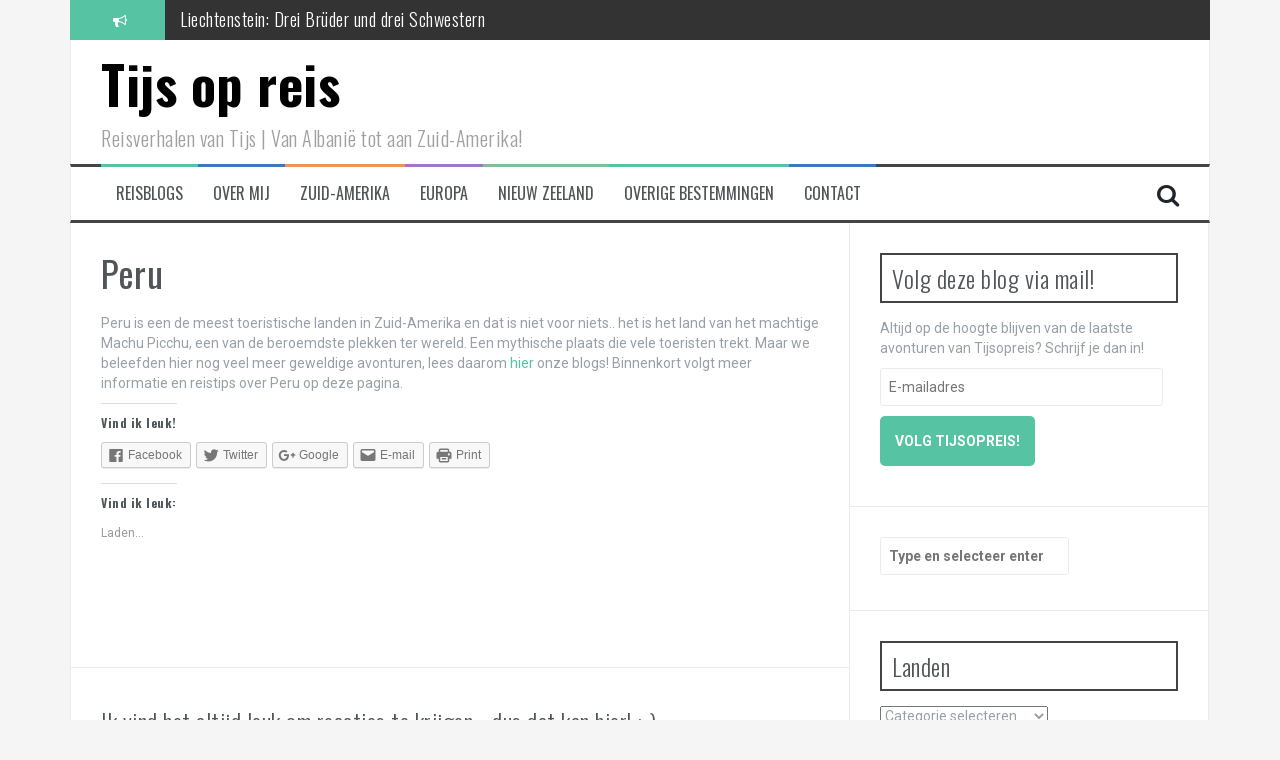

--- FILE ---
content_type: text/html; charset=UTF-8
request_url: http://www.tijsopreis.nl/met-jacqueline/peru/
body_size: 64648
content:
<!DOCTYPE html>
<html lang="nl">
<head>
<meta charset="UTF-8">
<meta name="viewport" content="width=device-width, initial-scale=1">
<link rel="profile" href="http://gmpg.org/xfn/11">
<link rel="pingback" href="http://www.tijsopreis.nl/xmlrpc.php">

<title>Peru &#8211; Tijs op reis</title>
<link rel='dns-prefetch' href='//s0.wp.com' />
<link rel='dns-prefetch' href='//fonts.googleapis.com' />
<link rel='dns-prefetch' href='//s.w.org' />
<link rel="alternate" type="application/rss+xml" title="Tijs op reis &raquo; Feed" href="http://www.tijsopreis.nl/feed/" />
<link rel="alternate" type="application/rss+xml" title="Tijs op reis &raquo; Reactiesfeed" href="http://www.tijsopreis.nl/comments/feed/" />
<link rel="alternate" type="application/rss+xml" title="Tijs op reis &raquo; Peru Reactiesfeed" href="http://www.tijsopreis.nl/met-jacqueline/peru/feed/" />
		<script type="text/javascript">
			window._wpemojiSettings = {"baseUrl":"https:\/\/s.w.org\/images\/core\/emoji\/11\/72x72\/","ext":".png","svgUrl":"https:\/\/s.w.org\/images\/core\/emoji\/11\/svg\/","svgExt":".svg","source":{"concatemoji":"http:\/\/www.tijsopreis.nl\/wp-includes\/js\/wp-emoji-release.min.js?ver=4.9.26"}};
			!function(e,a,t){var n,r,o,i=a.createElement("canvas"),p=i.getContext&&i.getContext("2d");function s(e,t){var a=String.fromCharCode;p.clearRect(0,0,i.width,i.height),p.fillText(a.apply(this,e),0,0);e=i.toDataURL();return p.clearRect(0,0,i.width,i.height),p.fillText(a.apply(this,t),0,0),e===i.toDataURL()}function c(e){var t=a.createElement("script");t.src=e,t.defer=t.type="text/javascript",a.getElementsByTagName("head")[0].appendChild(t)}for(o=Array("flag","emoji"),t.supports={everything:!0,everythingExceptFlag:!0},r=0;r<o.length;r++)t.supports[o[r]]=function(e){if(!p||!p.fillText)return!1;switch(p.textBaseline="top",p.font="600 32px Arial",e){case"flag":return s([55356,56826,55356,56819],[55356,56826,8203,55356,56819])?!1:!s([55356,57332,56128,56423,56128,56418,56128,56421,56128,56430,56128,56423,56128,56447],[55356,57332,8203,56128,56423,8203,56128,56418,8203,56128,56421,8203,56128,56430,8203,56128,56423,8203,56128,56447]);case"emoji":return!s([55358,56760,9792,65039],[55358,56760,8203,9792,65039])}return!1}(o[r]),t.supports.everything=t.supports.everything&&t.supports[o[r]],"flag"!==o[r]&&(t.supports.everythingExceptFlag=t.supports.everythingExceptFlag&&t.supports[o[r]]);t.supports.everythingExceptFlag=t.supports.everythingExceptFlag&&!t.supports.flag,t.DOMReady=!1,t.readyCallback=function(){t.DOMReady=!0},t.supports.everything||(n=function(){t.readyCallback()},a.addEventListener?(a.addEventListener("DOMContentLoaded",n,!1),e.addEventListener("load",n,!1)):(e.attachEvent("onload",n),a.attachEvent("onreadystatechange",function(){"complete"===a.readyState&&t.readyCallback()})),(n=t.source||{}).concatemoji?c(n.concatemoji):n.wpemoji&&n.twemoji&&(c(n.twemoji),c(n.wpemoji)))}(window,document,window._wpemojiSettings);
		</script>
		<style type="text/css">
img.wp-smiley,
img.emoji {
	display: inline !important;
	border: none !important;
	box-shadow: none !important;
	height: 1em !important;
	width: 1em !important;
	margin: 0 .07em !important;
	vertical-align: -0.1em !important;
	background: none !important;
	padding: 0 !important;
}
</style>
<link rel='stylesheet' id='justifiedGallery-css'  href='http://www.tijsopreis.nl/wp-content/plugins/flickr-justified-gallery/css/justifiedGallery.min.css?ver=v3.6' type='text/css' media='all' />
<link rel='stylesheet' id='flickrJustifiedGalleryWPPlugin-css'  href='http://www.tijsopreis.nl/wp-content/plugins/flickr-justified-gallery/css/flickrJustifiedGalleryWPPlugin.css?ver=v3.6' type='text/css' media='all' />
<link rel='stylesheet' id='swipebox-css'  href='http://www.tijsopreis.nl/wp-content/plugins/flickr-justified-gallery/lightboxes/swipebox/css/swipebox.min.css?ver=4.9.26' type='text/css' media='all' />
<link rel='stylesheet' id='flymag-bootstrap-css'  href='http://www.tijsopreis.nl/wp-content/themes/flymag/bootstrap/css/bootstrap.min.css?ver=1' type='text/css' media='all' />
<link rel='stylesheet' id='flymag-body-fonts-css'  href='//fonts.googleapis.com/css?family=Roboto%3A400%2C400italic%2C700%2C700italic&#038;ver=4.9.26' type='text/css' media='all' />
<link rel='stylesheet' id='flymag-headings-fonts-css'  href='//fonts.googleapis.com/css?family=Oswald%3A400%2C300%2C700&#038;ver=4.9.26' type='text/css' media='all' />
<link rel='stylesheet' id='flymag-style-css'  href='http://www.tijsopreis.nl/wp-content/themes/flymag/style.css?ver=4.9.26' type='text/css' media='all' />
<style id='flymag-style-inline-css' type='text/css'>
.social-navigation li:hover > a::before, a, a:hover, a:focus, a:active { color:#56c4a3}
.custom-menu-item-1:hover, .custom-menu-item-1 .sub-menu, .ticker-info, button, .button, input[type="button"], input[type="reset"], input[type="submit"] { background-color:#56c4a3}
.custom-menu-item-1 { border-color:#56c4a3}
.custom-menu-item-2:hover, .custom-menu-item-2 .sub-menu { background-color:#3b78bf}
.custom-menu-item-2 { border-color:#3b78bf}
.custom-menu-item-3:hover, .custom-menu-item-3 .sub-menu { background-color:}
.custom-menu-item-3 { border-color:}
.custom-menu-item-4:hover, .custom-menu-item-4 .sub-menu { background-color:}
.custom-menu-item-4 { border-color:}
.custom-menu-item-0:hover, .custom-menu-item-0 .sub-menu { background-color:}
.custom-menu-item-0 { border-color:}
.site-branding { background-color:}
.news-ticker { background-color:}
.site-title a, .site-title a:hover { color:#000000}
.site-description { color:#a0a0a0}
.main-navigation { background-color:}
.main-navigation a, .main-navigation li::before { color:}
body { color:}
.widget-area .widget, .widget-area .widget a { color:}
.site-footer, .footer-widget-area { background-color:}
.site-branding { padding:15px 30px; }
.site-logo { max-width:200px; }

</style>
<link rel='stylesheet' id='flymag-font-awesome-css'  href='http://www.tijsopreis.nl/wp-content/themes/flymag/fonts/font-awesome.min.css?ver=4.9.26' type='text/css' media='all' />
<link rel='stylesheet' id='jetpack-widget-social-icons-styles-css'  href='http://www.tijsopreis.nl/wp-content/plugins/jetpack/modules/widgets/social-icons/social-icons.css?ver=20170506' type='text/css' media='all' />
<link rel='stylesheet' id='social-logos-css'  href='http://www.tijsopreis.nl/wp-content/plugins/jetpack/_inc/social-logos/social-logos.min.css?ver=1' type='text/css' media='all' />
<link rel='stylesheet' id='jetpack_css-css'  href='http://www.tijsopreis.nl/wp-content/plugins/jetpack/css/jetpack.css?ver=6.1.5' type='text/css' media='all' />
<script type='text/javascript' src='http://www.tijsopreis.nl/wp-includes/js/jquery/jquery.js?ver=1.12.4'></script>
<script type='text/javascript' src='http://www.tijsopreis.nl/wp-includes/js/jquery/jquery-migrate.min.js?ver=1.4.1'></script>
<script type='text/javascript' src='http://www.tijsopreis.nl/wp-content/themes/flymag/js/jquery.fitvids.js?ver=1'></script>
<script type='text/javascript' src='http://www.tijsopreis.nl/wp-content/themes/flymag/js/jquery.slicknav.min.js?ver=1'></script>
<script type='text/javascript' src='http://www.tijsopreis.nl/wp-content/themes/flymag/js/imagesloaded.pkgd.min.js?ver=1'></script>
<script type='text/javascript' src='http://www.tijsopreis.nl/wp-content/themes/flymag/js/masonry-init.js?ver=1'></script>
<script type='text/javascript' src='http://www.tijsopreis.nl/wp-content/themes/flymag/js/jquery.easy-ticker.min.js?ver=1'></script>
<script type='text/javascript' src='http://www.tijsopreis.nl/wp-content/themes/flymag/js/wow.min.js?ver=1'></script>
<script type='text/javascript' src='http://www.tijsopreis.nl/wp-content/themes/flymag/js/scripts.js?ver=1'></script>
<script type='text/javascript' src='http://www.tijsopreis.nl/wp-content/themes/flymag/js/owl.carousel.min.js?ver=1'></script>
<script type='text/javascript'>
/* <![CDATA[ */
var sliderOptions = {"slideshowspeed":"4000"};
/* ]]> */
</script>
<script type='text/javascript' src='http://www.tijsopreis.nl/wp-content/themes/flymag/js/slider-init.js?ver=1'></script>
<link rel='https://api.w.org/' href='http://www.tijsopreis.nl/wp-json/' />
<link rel="EditURI" type="application/rsd+xml" title="RSD" href="http://www.tijsopreis.nl/xmlrpc.php?rsd" />
<link rel="wlwmanifest" type="application/wlwmanifest+xml" href="http://www.tijsopreis.nl/wp-includes/wlwmanifest.xml" /> 
<meta name="generator" content="WordPress 4.9.26" />
<link rel="canonical" href="http://www.tijsopreis.nl/met-jacqueline/peru/" />
<link rel='shortlink' href='https://wp.me/P47Dfo-kx' />
<link rel="alternate" type="application/json+oembed" href="http://www.tijsopreis.nl/wp-json/oembed/1.0/embed?url=http%3A%2F%2Fwww.tijsopreis.nl%2Fmet-jacqueline%2Fperu%2F" />
<link rel="alternate" type="text/xml+oembed" href="http://www.tijsopreis.nl/wp-json/oembed/1.0/embed?url=http%3A%2F%2Fwww.tijsopreis.nl%2Fmet-jacqueline%2Fperu%2F&#038;format=xml" />

<link rel='dns-prefetch' href='//v0.wordpress.com'/>
<link rel='dns-prefetch' href='//jetpack.wordpress.com'/>
<link rel='dns-prefetch' href='//s0.wp.com'/>
<link rel='dns-prefetch' href='//s1.wp.com'/>
<link rel='dns-prefetch' href='//s2.wp.com'/>
<link rel='dns-prefetch' href='//public-api.wordpress.com'/>
<link rel='dns-prefetch' href='//0.gravatar.com'/>
<link rel='dns-prefetch' href='//1.gravatar.com'/>
<link rel='dns-prefetch' href='//2.gravatar.com'/>
<link rel='dns-prefetch' href='//widgets.wp.com'/>
<!--[if lt IE 9]>
<script src="http://www.tijsopreis.nl/wp-content/themes/flymag/js/html5shiv.js"></script>
<![endif]-->
		<style type="text/css">.recentcomments a{display:inline !important;padding:0 !important;margin:0 !important;}</style>
		
<!-- Jetpack Open Graph Tags -->
<meta property="og:type" content="article" />
<meta property="og:title" content="Peru" />
<meta property="og:url" content="http://www.tijsopreis.nl/met-jacqueline/peru/" />
<meta property="og:description" content="Peru is een de meest toeristische landen in Zuid-Amerika en dat is niet voor niets.. het is het land van het machtige Machu Picchu, een van de beroemdste plekken ter wereld. Een mythische plaats di…" />
<meta property="article:published_time" content="2015-02-21T11:07:47+00:00" />
<meta property="article:modified_time" content="2015-11-13T13:20:51+00:00" />
<meta property="og:site_name" content="Tijs op reis" />
<meta property="og:image" content="https://s0.wp.com/i/blank.jpg" />
<meta property="og:locale" content="nl_NL" />
<meta name="twitter:site" content="@TijsWonders" />
<meta name="twitter:text:title" content="Peru" />
<meta name="twitter:card" content="summary" />

<!-- End Jetpack Open Graph Tags -->
</head>

<body class="page-template-default page page-id-1273 page-child parent-pageid-65 group-blog">
<div id="page" class="hfeed site">
	<a class="skip-link screen-reader-text" href="#content">Spring naar inhoud</a>

			
			<div class="latest-news container">
				<div class="ticker-info col-md-1 col-sm-1 col-xs-1">
					<i class="fa fa-bullhorn"></i>
				</div>
				<div class="news-ticker col-md-11 col-sm-11 col-xs-11">
					<div class="ticker-inner">
													<h4 class="ticker-title"><a href="http://www.tijsopreis.nl/liechtenstein-drei-bruder-und-drei-schwestern/" rel="bookmark">Liechtenstein: Drei Brüder und drei Schwestern</a></h4>													<h4 class="ticker-title"><a href="http://www.tijsopreis.nl/met-de-kinderwagen-door-dublin/" rel="bookmark">Met de kinderwagen door Dublin</a></h4>													<h4 class="ticker-title"><a href="http://www.tijsopreis.nl/ierland-connemara/" rel="bookmark">Met de auto door Wild Atlantic Ierland en Connemara NP</a></h4>													<h4 class="ticker-title"><a href="http://www.tijsopreis.nl/county-kerry-de-wilde-ierse-westkust/" rel="bookmark">County Kerry, de wilde Ierse westkust!</a></h4>													<h4 class="ticker-title"><a href="http://www.tijsopreis.nl/roadtrippen-door-het-noorden-van-israel/" rel="bookmark">Roadtrippen door het noorden van Israël</a></h4>													<h4 class="ticker-title"><a href="http://www.tijsopreis.nl/het-tijstament-van-jeruzalem/" rel="bookmark">Het Tijstament van Jeruzalem</a></h4>													<h4 class="ticker-title"><a href="http://www.tijsopreis.nl/vijf-redenen-om-bruisend-tel-aviv-te-bezoeken/" rel="bookmark">Vijf redenen om bruisend Tel Aviv te bezoeken!</a></h4>													<h4 class="ticker-title"><a href="http://www.tijsopreis.nl/het-andere-verhaal-van-bethlehem/" rel="bookmark">Het andere verhaal van Bethlehem&#8230;</a></h4>													<h4 class="ticker-title"><a href="http://www.tijsopreis.nl/dobberen-in-de-dode-zee-en-meer-waterpret/" rel="bookmark">Dobberen in de Dode Zee en meer waterpret!</a></h4>													<h4 class="ticker-title"><a href="http://www.tijsopreis.nl/het-wereldwonder-van-petra-jordanie/" rel="bookmark">Het wereldwonder van Petra (Jordanië)</a></h4>													<h4 class="ticker-title"><a href="http://www.tijsopreis.nl/helsinki-in-een-dag/" rel="bookmark">Helsinki in één dag!</a></h4>													<h4 class="ticker-title"><a href="http://www.tijsopreis.nl/tallinn/" rel="bookmark">Tallinn, vijf redenen om deze bruisende stad te bezoeken!</a></h4>													<h4 class="ticker-title"><a href="http://www.tijsopreis.nl/ons-avontuur-in-albanie/" rel="bookmark">Ons avontuur in Albanië!</a></h4>													<h4 class="ticker-title"><a href="http://www.tijsopreis.nl/reisfilmpje-binnenland-van-colombia/" rel="bookmark">Reisfilmpje binnenland van Colombia</a></h4>													<h4 class="ticker-title"><a href="http://www.tijsopreis.nl/reisfilmpje-caribisch-colombia/" rel="bookmark">Reisfilmpje Caribisch Colombia!</a></h4>													<h4 class="ticker-title"><a href="http://www.tijsopreis.nl/new-york-concrete-jungle-where-dreams-are-made-of/" rel="bookmark">New York! Concrete jungle where dreams are made of&#8230;</a></h4>													<h4 class="ticker-title"><a href="http://www.tijsopreis.nl/reisfilmpje-panama/" rel="bookmark">Reisfilmpje Panama!</a></h4>													<h4 class="ticker-title"><a href="http://www.tijsopreis.nl/ciao-ciao-principessa-terugblik-op-de-vijf-mooiste-trips-met-de-mito/" rel="bookmark">Ciao ciao principessa! Terugblik op de vijf mooiste trips met de MiTo!</a></h4>													<h4 class="ticker-title"><a href="http://www.tijsopreis.nl/one-day-in-chicago-the-windy-city/" rel="bookmark">One day in Chicago, the Windy City!</a></h4>													<h4 class="ticker-title"><a href="http://www.tijsopreis.nl/landschaftspark-duisburg-waar-industrie-en-natuur-samengaan/" rel="bookmark">Landschaftspark Duisburg: waar industrie en natuur samengaan..</a></h4>													<h4 class="ticker-title"><a href="http://www.tijsopreis.nl/liefs-uit-londen/" rel="bookmark">Liefs uit Londen&#8230;</a></h4>													<h4 class="ticker-title"><a href="http://www.tijsopreis.nl/schaapjes-tellen-in-bristol/" rel="bookmark">Schaapjes tellen in Bristol!</a></h4>													<h4 class="ticker-title"><a href="http://www.tijsopreis.nl/carnaval-in-rio-de-janeiro-en-oeteldonk/" rel="bookmark">Carnaval in Rio de Janeiro én Oeteldonk!</a></h4>													<h4 class="ticker-title"><a href="http://www.tijsopreis.nl/oh-rio-cidade-maravilhosa/" rel="bookmark">Oh Rio, Cidade Maravilhosa!</a></h4>													<h4 class="ticker-title"><a href="http://www.tijsopreis.nl/paradijselijk-paraty-of-panaty/" rel="bookmark">Paradijselijk Paraty (of Pa&#8217;nat&#8217;y?)</a></h4>													<h4 class="ticker-title"><a href="http://www.tijsopreis.nl/het-monster-sao-paulo/" rel="bookmark">Het monster Sao Paulo</a></h4>													<h4 class="ticker-title"><a href="http://www.tijsopreis.nl/iguazu-daar-zagen-we-heel-veel-water-vallen/" rel="bookmark">Iguazú: daar zagen we heel veel water vallen</a></h4>													<h4 class="ticker-title"><a href="http://www.tijsopreis.nl/te-amamos-buenos-aires-deel-2/" rel="bookmark">Te amamos, Buenos Aires (deel 2)&#8230;</a></h4>													<h4 class="ticker-title"><a href="http://www.tijsopreis.nl/we/" rel="bookmark">We <3 Buenos Aires, deel 1</a></h4>													<h4 class="ticker-title"><a href="http://www.tijsopreis.nl/hoe-we-onze-tanden-in-uruguay-hebben-gezet/" rel="bookmark">Hoe we onze tanden in Uruguay hebben gezet</a></h4>													<h4 class="ticker-title"><a href="http://www.tijsopreis.nl/puerto-madryn/" rel="bookmark">Puerto Madryn-guïn</a></h4>													<h4 class="ticker-title"><a href="http://www.tijsopreis.nl/ushuaia-niet-het-einde-van-de-wereld/" rel="bookmark">Ushuaia: niet het einde van de wereld!</a></h4>													<h4 class="ticker-title"><a href="http://www.tijsopreis.nl/perito-moreno-waar-we-t-ijs-bewonderen/" rel="bookmark">Perito Moreno: waar we t ijs bewonderen!</a></h4>													<h4 class="ticker-title"><a href="http://www.tijsopreis.nl/patagonieuwjaar-in-torres-del-paine/" rel="bookmark">Patagonieuwjaar in Torres del Paine!</a></h4>													<h4 class="ticker-title"><a href="http://www.tijsopreis.nl/kerst-in-pucon-de-boom-in-de-vulkaan-op-en-het-vliegtuig-uit/" rel="bookmark">Kerst in Pucón: de boom in, de vulkaan op en het vliegtuig uit&#8230;</a></h4>													<h4 class="ticker-title"><a href="http://www.tijsopreis.nl/feliz-navidad/" rel="bookmark">Feliz navidad!</a></h4>													<h4 class="ticker-title"><a href="http://www.tijsopreis.nl/oh-valparaiso-met-je-ongekamde-haren/" rel="bookmark">Oh Valparaíso, met je ongekamde haren!</a></h4>													<h4 class="ticker-title"><a href="http://www.tijsopreis.nl/santiago-with-legs/" rel="bookmark">Santiago with legs</a></h4>													<h4 class="ticker-title"><a href="http://www.tijsopreis.nl/genieten-met-volle-teugen-van-mendoza-en-malbec/" rel="bookmark">Genieten met volle teugen van Mendoza en Malbec</a></h4>													<h4 class="ticker-title"><a href="http://www.tijsopreis.nl/cordoba/" rel="bookmark">Córdoba</a></h4>													<h4 class="ticker-title"><a href="http://www.tijsopreis.nl/uitsteakend-salta-welcome-back-to-civilisation/" rel="bookmark">Uitsteakend Salta: &#8220;welcome back to civilisation!&#8221;</a></h4>													<h4 class="ticker-title"><a href="http://www.tijsopreis.nl/op-weg-naar-atacama-of-toch-gewoon-reizen-over-een-andere-planeet/" rel="bookmark">Op weg naar Atacama&#8230; of toch gewoon reizen over een andere planeet?</a></h4>													<h4 class="ticker-title"><a href="http://www.tijsopreis.nl/salar-de-uyuni-opzouten-en-zand-erover/" rel="bookmark">Salar de Uyuni: zou&#8217;t gezichtsbedrog zijn?</a></h4>													<h4 class="ticker-title"><a href="http://www.tijsopreis.nl/jacq-op-reis-zonder-tijs/" rel="bookmark">Sucre: Jacq op reis, zonder Tijs!</a></h4>													<h4 class="ticker-title"><a href="http://www.tijsopreis.nl/voor-pampas-in-de-jungle-en-dat-vonden-we-dol-fijn/" rel="bookmark">Voor Pampas in de jungle (en dat vonden we dol-fijn!)</a></h4>													<h4 class="ticker-title"><a href="http://www.tijsopreis.nl/la-paz-lamafoetussen-zebras-en-een-spiderman/" rel="bookmark">La Paz: lamafoetussen, zebra&#8217;s en een spiderman</a></h4>													<h4 class="ticker-title"><a href="http://www.tijsopreis.nl/daar-aan-de-copa-copacabana/" rel="bookmark">Daar aan de Copa&#8230; Copacabana</a></h4>													<h4 class="ticker-title"><a href="http://www.tijsopreis.nl/door-de-sacred-valley-naar-machu-picchu/" rel="bookmark">Door de Sacred Valley naar Machu Picchu</a></h4>													<h4 class="ticker-title"><a href="http://www.tijsopreis.nl/cusco-de-navel-van-de-wereld/" rel="bookmark">Cusco, de navel van de wereld!</a></h4>													<h4 class="ticker-title"><a href="http://www.tijsopreis.nl/arequipa-culinair-genieten-condors-colca-canyon/" rel="bookmark">Arequipa: culinair genieten, condors &#038; Colca Canyon</a></h4>													<h4 class="ticker-title"><a href="http://www.tijsopreis.nl/zandhappen-in-huacachina/" rel="bookmark">Zandhappen in Huacachina</a></h4>													<h4 class="ticker-title"><a href="http://www.tijsopreis.nl/2000-kilometer-onderweg-naar-lima/" rel="bookmark">2000 kilometer onderweg naar Lima</a></h4>													<h4 class="ticker-title"><a href="http://www.tijsopreis.nl/banos-schommelen-watervallen-en-door-de-lucht-zweven/" rel="bookmark">Baños: schommelen, watervallen en door de lucht zweven</a></h4>													<h4 class="ticker-title"><a href="http://www.tijsopreis.nl/avonturen-in-de-andes/" rel="bookmark">Avonturen in de Andes</a></h4>													<h4 class="ticker-title"><a href="http://www.tijsopreis.nl/galapagos-santa-cruz-en-de-nagedachtenis-aan-lonesome-george/" rel="bookmark">Galápagos: Santa Cruz en de nagedachtenis aan Lonesome George</a></h4>													<h4 class="ticker-title"><a href="http://www.tijsopreis.nl/galapagos-isabelas-boobies-on-the-beach/" rel="bookmark">Galápagos: Isabela&#8217;s boobies on the beach</a></h4>													<h4 class="ticker-title"><a href="http://www.tijsopreis.nl/grandioos-genieten-op-groots-galapagos-isla-san-cristobal/" rel="bookmark">Grandioos genieten op groots Galápagos: Isla San Cristóbal</a></h4>													<h4 class="ticker-title"><a href="http://www.tijsopreis.nl/quito-en-even-naar-de-evenaar/" rel="bookmark">Quito en even naar de evenaar!</a></h4>													<h4 class="ticker-title"><a href="http://www.tijsopreis.nl/otavalo-alles-te-koop-op-de-markt/" rel="bookmark">Otavalo: waar alles te koop is op de markt</a></h4>													<h4 class="ticker-title"><a href="http://www.tijsopreis.nl/la-ciudad-blanca-popayan/" rel="bookmark">La ciudad blanca Popayán</a></h4>													<h4 class="ticker-title"><a href="http://www.tijsopreis.nl/koffie-en-giga-palmbomen-salento/" rel="bookmark">Koffie en giga-palmbomen&#8230; Salento!</a></h4>													<h4 class="ticker-title"><a href="http://www.tijsopreis.nl/bibberen-in-bogota/" rel="bookmark">Bibberen in Bogotá</a></h4>													<h4 class="ticker-title"><a href="http://www.tijsopreis.nl/san-gil-villa-de-leyva/" rel="bookmark">San Gil &#038; Villa de Leyva</a></h4>													<h4 class="ticker-title"><a href="http://www.tijsopreis.nl/tayrona-national-park-afscheid-van-de-caribbean/" rel="bookmark">Tayrona National Park: afscheid van de Caribbean</a></h4>													<h4 class="ticker-title"><a href="http://www.tijsopreis.nl/genieten-in-kleurrijk-cartagena/" rel="bookmark">Genieten in kleurrijk Cartagena</a></h4>													<h4 class="ticker-title"><a href="http://www.tijsopreis.nl/san-blastic-fantastic-capurgana/" rel="bookmark">San Blastic Fantastic &#038; Capurganá</a></h4>													<h4 class="ticker-title"><a href="http://www.tijsopreis.nl/panama-city/" rel="bookmark">Panama-City</a></h4>													<h4 class="ticker-title"><a href="http://www.tijsopreis.nl/aankomst-in-panama-en-isla-contadora/" rel="bookmark">Aankomst in Panama en Isla Contadora</a></h4>													<h4 class="ticker-title"><a href="http://www.tijsopreis.nl/de-laatste-dagen-in-den-dungen/" rel="bookmark">De laatste dagen in Den Dungen</a></h4>													<h4 class="ticker-title"><a href="http://www.tijsopreis.nl/voorpret-brazilie/" rel="bookmark">Voorpret Brazilië</a></h4>													<h4 class="ticker-title"><a href="http://www.tijsopreis.nl/voorpret-ecuador/" rel="bookmark">Voorpret Ecuador</a></h4>													<h4 class="ticker-title"><a href="http://www.tijsopreis.nl/broertjesweekend-koblenz/" rel="bookmark">Broertjesweekend Koblenz</a></h4>													<h4 class="ticker-title"><a href="http://www.tijsopreis.nl/voorpret-paraguay/" rel="bookmark">Voorpret Paraguay</a></h4>													<h4 class="ticker-title"><a href="http://www.tijsopreis.nl/reis-in-voorbereiding/" rel="bookmark">Reis in voorbereiding</a></h4>													<h4 class="ticker-title"><a href="http://www.tijsopreis.nl/voorpret-uruguay/" rel="bookmark">Voorpret Uruguay</a></h4>													<h4 class="ticker-title"><a href="http://www.tijsopreis.nl/voorpet-peru/" rel="bookmark">Voorpret Peru</a></h4>													<h4 class="ticker-title"><a href="http://www.tijsopreis.nl/voorpret-panama/" rel="bookmark">Voorpret Panama</a></h4>													<h4 class="ticker-title"><a href="http://www.tijsopreis.nl/wales-pembrokeshire-cardiff-verslag-fotos/" rel="bookmark">Wales: Pembrokeshire &#038; Cardiff: verslag &#038; foto&#8217;s</a></h4>													<h4 class="ticker-title"><a href="http://www.tijsopreis.nl/wales-snowdonia-national-park-verslag-fotos/" rel="bookmark">Wales &#8211; Snowdonia National Park: verslag &#038; foto&#8217;s</a></h4>													<h4 class="ticker-title"><a href="http://www.tijsopreis.nl/heidelberg-verslag-en-fotos/" rel="bookmark">Heidelberg: verslag en foto&#8217;s!</a></h4>													<h4 class="ticker-title"><a href="http://www.tijsopreis.nl/voorpret-chili/" rel="bookmark">Voorpret Chili</a></h4>													<h4 class="ticker-title"><a href="http://www.tijsopreis.nl/ticket-is-geboekt/" rel="bookmark">Ticket is geboekt! Op naar Zuid-Amerika!!!</a></h4>													<h4 class="ticker-title"><a href="http://www.tijsopreis.nl/roadtrip-door-albanie-en-de-balkan-fotos-en-verslag/" rel="bookmark">Roadtrip door Albanië en de Balkan (foto&#8217;s en verslag)</a></h4>													<h4 class="ticker-title"><a href="http://www.tijsopreis.nl/voorpret-colombia/" rel="bookmark">Voorpret Colombia</a></h4>													<h4 class="ticker-title"><a href="http://www.tijsopreis.nl/voorpret-argentinie/" rel="bookmark">Voorpret Argentinië</a></h4>													<h4 class="ticker-title"><a href="http://www.tijsopreis.nl/athens-ohio-met-sogeti/" rel="bookmark">Naar Ohio met Sogeti</a></h4>													<h4 class="ticker-title"><a href="http://www.tijsopreis.nl/voorpret-bolivia/" rel="bookmark">Voorpret Bolivia</a></h4>													<h4 class="ticker-title"><a href="http://www.tijsopreis.nl/filmpje-roadtrip-balkan-albanie/" rel="bookmark">Filmpje roadtrip Balkan &#038; Albanië</a></h4>													<h4 class="ticker-title"><a href="http://www.tijsopreis.nl/lille-verslag-en-fotos/" rel="bookmark">Lille: verslag en foto&#8217;s!</a></h4>													<h4 class="ticker-title"><a href="http://www.tijsopreis.nl/reisfilmpje-vilnius/" rel="bookmark">Reisfilmpje Vilnius!</a></h4>													<h4 class="ticker-title"><a href="http://www.tijsopreis.nl/vilnius/" rel="bookmark">Vilnius: verslag en foto&#8217;s!</a></h4>													<h4 class="ticker-title"><a href="http://www.tijsopreis.nl/istanbul-verslag-en-fotos/" rel="bookmark">Istanbul: verslag en foto&#8217;s!</a></h4>													<h4 class="ticker-title"><a href="http://www.tijsopreis.nl/roadtrip-oekraine-fotos-en-verslag/" rel="bookmark">Roadtrip Oekraïne (foto&#8217;s en verslag)</a></h4>													<h4 class="ticker-title"><a href="http://www.tijsopreis.nl/48/" rel="bookmark">Filmpje roadtrip Oekraïne</a></h4>													<h4 class="ticker-title"><a href="http://www.tijsopreis.nl/marrakech/" rel="bookmark">Marrakech: verslag en filmpje</a></h4>													<h4 class="ticker-title"><a href="http://www.tijsopreis.nl/kroatie/" rel="bookmark">Kroatië</a></h4>													<h4 class="ticker-title"><a href="http://www.tijsopreis.nl/riga-tik-m-rigaan/" rel="bookmark">Broertjesweekend Riga: &#8220;Tik &#8216;m RIGAan!&#8221;</a></h4>													<h4 class="ticker-title"><a href="http://www.tijsopreis.nl/mithimmelfahrtzumberlin/" rel="bookmark">MithimmelfahrtzumBerlin</a></h4>													<h4 class="ticker-title"><a href="http://www.tijsopreis.nl/kep-en-kerst-op-rabbit-island/" rel="bookmark">Kep en kerst op Rabbit Island</a></h4>													<h4 class="ticker-title"><a href="http://www.tijsopreis.nl/kampot-lekker-toeren-op-de-scooter-en-chillen-in-het-guesthouse-bij-de-rivier/" rel="bookmark">Kampot; lekker toeren op de scooter en chillen in het guesthouse bij de rivier</a></h4>											</div>
				</div>
			</div>

			
	<header id="masthead" class="site-header container clearfix" role="banner">
		<div class="site-branding clearfix">
							<h1 class="site-title"><a href="http://www.tijsopreis.nl/" rel="home">Tijs op reis</a></h1>
				<h2 class="site-description">Reisverhalen van Tijs | Van Albanië tot aan Zuid-Amerika!</h2>
					</div>
		<nav id="site-navigation" class="main-navigation" role="navigation">
			<div class="menu-tijsopreis-container"><ul id="menu-tijsopreis" class="menu"><li id="menu-item-178" class="menu-item menu-item-type-custom menu-item-object-custom menu-item-home menu-item-178 custom-menu-item-1"><a href="http://www.tijsopreis.nl/">Reisblogs</a></li>
<li id="menu-item-179" class="menu-item menu-item-type-post_type menu-item-object-page menu-item-179 custom-menu-item-2"><a href="http://www.tijsopreis.nl/about/">Over mij</a></li>
<li id="menu-item-181" class="menu-item menu-item-type-post_type menu-item-object-page current-page-ancestor current-menu-ancestor current-menu-parent current-page-parent current_page_parent current_page_ancestor menu-item-has-children menu-item-181 custom-menu-item-3"><a href="http://www.tijsopreis.nl/met-jacqueline/">Zuid-Amerika</a>
<ul class="sub-menu">
	<li id="menu-item-1304" class="menu-item menu-item-type-post_type menu-item-object-page menu-item-1304"><a href="http://www.tijsopreis.nl/met-jacqueline/voorpret/">Voorpret</a></li>
	<li id="menu-item-1295" class="menu-item menu-item-type-post_type menu-item-object-page menu-item-1295"><a href="http://www.tijsopreis.nl/met-jacqueline/argentinie/">Argentinië</a></li>
	<li id="menu-item-1299" class="menu-item menu-item-type-post_type menu-item-object-page menu-item-1299"><a href="http://www.tijsopreis.nl/met-jacqueline/bolivia/">Bolivia</a></li>
	<li id="menu-item-1294" class="menu-item menu-item-type-post_type menu-item-object-page menu-item-1294"><a href="http://www.tijsopreis.nl/met-jacqueline/brazilie/">Brazilië</a></li>
	<li id="menu-item-1298" class="menu-item menu-item-type-post_type menu-item-object-page menu-item-1298"><a href="http://www.tijsopreis.nl/met-jacqueline/chili/">Chili</a></li>
	<li id="menu-item-1302" class="menu-item menu-item-type-post_type menu-item-object-page menu-item-1302"><a href="http://www.tijsopreis.nl/met-jacqueline/colombia/">Colombia</a></li>
	<li id="menu-item-1301" class="menu-item menu-item-type-post_type menu-item-object-page menu-item-1301"><a href="http://www.tijsopreis.nl/met-jacqueline/ecuador/">Ecuador</a></li>
	<li id="menu-item-1303" class="menu-item menu-item-type-post_type menu-item-object-page menu-item-1303"><a href="http://www.tijsopreis.nl/met-jacqueline/panama/">Panama</a></li>
	<li id="menu-item-1300" class="menu-item menu-item-type-post_type menu-item-object-page current-menu-item page_item page-item-1273 current_page_item menu-item-1300"><a href="http://www.tijsopreis.nl/met-jacqueline/peru/">Peru</a></li>
</ul>
</li>
<li id="menu-item-1297" class="menu-item menu-item-type-post_type menu-item-object-page menu-item-1297 custom-menu-item-4"><a href="http://www.tijsopreis.nl/europa/">Europa</a></li>
<li id="menu-item-1296" class="menu-item menu-item-type-post_type menu-item-object-page menu-item-1296 custom-menu-item-0"><a href="http://www.tijsopreis.nl/nieuw-zeeland/">Nieuw Zeeland</a></li>
<li id="menu-item-1782" class="menu-item menu-item-type-post_type menu-item-object-page menu-item-has-children menu-item-1782 custom-menu-item-1"><a href="http://www.tijsopreis.nl/overige/">Overige bestemmingen</a>
<ul class="sub-menu">
	<li id="menu-item-1783" class="menu-item menu-item-type-post_type menu-item-object-page menu-item-1783"><a href="http://www.tijsopreis.nl/overige/israel-inclusief-petra/">Israël (inclusief Petra)</a></li>
</ul>
</li>
<li id="menu-item-190" class="menu-item menu-item-type-post_type menu-item-object-page menu-item-190 custom-menu-item-2"><a href="http://www.tijsopreis.nl/contact/">Contact</a></li>
</ul></div>			<span class="search-toggle"><i class="fa fa-search"></i></span>
			
<div class="search-wrapper">
	<form role="search" method="get" class="flymag-search-form" action="http://www.tijsopreis.nl/">
		<span class="search-close"><i class="fa fa-times"></i></span>
		<label>
			<span class="screen-reader-text">Zoeken naar:</span>
			<input type="search" class="search-field" placeholder="Type en selecteer enter" value="" name="s" title="Zoek naar:" />
		</label>
	</form>
</div>
	
		</nav><!-- #site-navigation -->
		<nav class="mobile-nav"></nav>
	</header><!-- #masthead -->

	<div id="content" class="site-content container clearfix">
	
	<div id="primary" class="content-area">
		<main id="main" class="site-main" role="main">

			
				
<article id="post-1273" class="post-1273 page type-page status-publish hentry">
	<header class="entry-header">
		<h1 class="entry-title">Peru</h1>	</header><!-- .entry-header -->

	<div class="entry-content">
		<p>Peru is een de meest toeristische landen in Zuid-Amerika en dat is niet voor niets.. het is het land van het machtige Machu Picchu, een van de beroemdste plekken ter wereld. Een mythische plaats die vele toeristen trekt. Maar we beleefden hier nog veel meer geweldige avonturen, lees daarom <a href="http://www.tijsopreis.nl/category/peru/" target="_blank">hier</a> onze blogs! Binnenkort volgt meer informatie en reistips over Peru op deze pagina.</p>
<div class="sharedaddy sd-sharing-enabled"><div class="robots-nocontent sd-block sd-social sd-social-icon-text sd-sharing"><h3 class="sd-title">Vind ik leuk!</h3><div class="sd-content"><ul><li class="share-facebook"><a rel="nofollow" data-shared="sharing-facebook-1273" class="share-facebook sd-button share-icon" href="http://www.tijsopreis.nl/met-jacqueline/peru/?share=facebook" target="_blank" title="Klik om te delen op Facebook"><span>Facebook</span></a></li><li class="share-twitter"><a rel="nofollow" data-shared="sharing-twitter-1273" class="share-twitter sd-button share-icon" href="http://www.tijsopreis.nl/met-jacqueline/peru/?share=twitter" target="_blank" title="Klik om te delen met Twitter"><span>Twitter</span></a></li><li class="share-google-plus-1"><a rel="nofollow" data-shared="sharing-google-1273" class="share-google-plus-1 sd-button share-icon" href="http://www.tijsopreis.nl/met-jacqueline/peru/?share=google-plus-1" target="_blank" title="Klik om op Google+ te delen"><span>Google</span></a></li><li class="share-email"><a rel="nofollow" data-shared="" class="share-email sd-button share-icon" href="http://www.tijsopreis.nl/met-jacqueline/peru/?share=email" target="_blank" title="Klik om dit te e-mailen naar een vriend"><span>E-mail</span></a></li><li class="share-print"><a rel="nofollow" data-shared="" class="share-print sd-button share-icon" href="http://www.tijsopreis.nl/met-jacqueline/peru/#print" target="_blank" title="Klik om af te drukken"><span>Print</span></a></li><li class="share-end"></li></ul></div></div></div><div class='sharedaddy sd-block sd-like jetpack-likes-widget-wrapper jetpack-likes-widget-unloaded' id='like-post-wrapper-60924510-1273-694c072c2e0ea' data-src='https://widgets.wp.com/likes/#blog_id=60924510&amp;post_id=1273&amp;origin=www.tijsopreis.nl&amp;obj_id=60924510-1273-694c072c2e0ea' data-name='like-post-frame-60924510-1273-694c072c2e0ea'><h3 class="sd-title">Vind ik leuk:</h3><div class='likes-widget-placeholder post-likes-widget-placeholder' style='height: 55px;'><span class='button'><span>Like</span></span> <span class="loading">Laden&#8230;</span></div><span class='sd-text-color'></span><a class='sd-link-color'></a></div>			</div><!-- .entry-content -->

	<footer class="entry-footer">
			</footer><!-- .entry-footer -->
</article><!-- #post-## -->

				
<div id="comments" class="comments-area">

	
	
	
	
		<div id="respond" class="comment-respond">
							<h3 id="reply-title" class="comment-reply-title">Ik vind het altijd leuk om reacties te krijgen... dus dat kan hier! :-)					<small><a rel="nofollow" id="cancel-comment-reply-link" href="/met-jacqueline/peru/#respond" style="display:none;">Reactie annuleren</a></small>
				</h3>
						<form id="commentform" class="comment-form">
				<iframe title="Reactieformulier" src="http://jetpack.wordpress.com/jetpack-comment/?blogid=60924510&#038;postid=1273&#038;comment_registration=0&#038;require_name_email=1&#038;stc_enabled=0&#038;stb_enabled=1&#038;show_avatars=0&#038;avatar_default=blank&#038;greeting=Ik+vind+het+altijd+leuk+om+reacties+te+krijgen...+dus+dat+kan+hier%21+%3A-%29&#038;greeting_reply=Laat+een+reactie+achter+bij+%25s&#038;color_scheme=light&#038;lang=nl_NL&#038;jetpack_version=6.1.5&#038;sig=0f1741603f018398eb5e7d5b555b19f808f9ad9a#parent=http%3A%2F%2Fwww.tijsopreis.nl%2Fmet-jacqueline%2Fperu%2F" style="width:100%; height: 430px; border:0;" name="jetpack_remote_comment" class="jetpack_remote_comment" id="jetpack_remote_comment"></iframe>
				<!--[if !IE]><!-->
				<script>
					document.addEventListener('DOMContentLoaded', function () {
						var commentForms = document.getElementsByClassName('jetpack_remote_comment');
						for (var i = 0; i < commentForms.length; i++) {
							commentForms[i].allowTransparency = false;
							commentForms[i].scrolling = 'no';
						}
					});
				</script>
				<!--<![endif]-->
			</form>
		</div>

		
		<input type="hidden" name="comment_parent" id="comment_parent" value="" />

		
</div><!-- #comments -->

			
		</main><!-- #main -->
	</div><!-- #primary -->


<div id="secondary" class="widget-area" role="complementary">
	<aside id="blog_subscription-4" class="widget jetpack_subscription_widget"><h3 class="widget-title"><span>Volg deze blog via mail!</span></h3>
			<form action="#" method="post" accept-charset="utf-8" id="subscribe-blog-blog_subscription-4">
				<div id="subscribe-text"><p>Altijd op de hoogte blijven van de laatste avonturen van Tijsopreis? Schrijf je dan in!</p>
</div>					<p id="subscribe-email">
						<label id="jetpack-subscribe-label" for="subscribe-field-blog_subscription-4">
							E-mailadres						</label>
						<input type="email" name="email" required="required" class="required" value="" id="subscribe-field-blog_subscription-4" placeholder="E-mailadres" />
					</p>

					<p id="subscribe-submit">
						<input type="hidden" name="action" value="subscribe" />
						<input type="hidden" name="source" value="http://www.tijsopreis.nl/met-jacqueline/peru/" />
						<input type="hidden" name="sub-type" value="widget" />
						<input type="hidden" name="redirect_fragment" value="blog_subscription-4" />
												<input type="submit" value="Volg Tijsopreis!" name="jetpack_subscriptions_widget" />
					</p>
							</form>

			<script>
			/*
			Custom functionality for safari and IE
			 */
			(function( d ) {
				// In case the placeholder functionality is available we remove labels
				if ( ( 'placeholder' in d.createElement( 'input' ) ) ) {
					var label = d.querySelector( 'label[for=subscribe-field-blog_subscription-4]' );
						label.style.clip 	 = 'rect(1px, 1px, 1px, 1px)';
						label.style.position = 'absolute';
						label.style.height   = '1px';
						label.style.width    = '1px';
						label.style.overflow = 'hidden';
				}

				// Make sure the email value is filled in before allowing submit
				var form = d.getElementById('subscribe-blog-blog_subscription-4'),
					input = d.getElementById('subscribe-field-blog_subscription-4'),
					handler = function( event ) {
						if ( '' === input.value ) {
							input.focus();

							if ( event.preventDefault ){
								event.preventDefault();
							}

							return false;
						}
					};

				if ( window.addEventListener ) {
					form.addEventListener( 'submit', handler, false );
				} else {
					form.attachEvent( 'onsubmit', handler );
				}
			})( document );
			</script>
				
</aside><aside id="search-2" class="widget widget_search">
<div class="search-wrapper">
	<form role="search" method="get" class="flymag-search-form" action="http://www.tijsopreis.nl/">
		<span class="search-close"><i class="fa fa-times"></i></span>
		<label>
			<span class="screen-reader-text">Zoeken naar:</span>
			<input type="search" class="search-field" placeholder="Type en selecteer enter" value="" name="s" title="Zoek naar:" />
		</label>
	</form>
</div>
</aside><aside id="categories-2" class="widget widget_categories"><h3 class="widget-title"><span>Landen</span></h3><form action="http://www.tijsopreis.nl" method="get"><label class="screen-reader-text" for="cat">Landen</label><select  name='cat' id='cat' class='postform' >
	<option value='-1'>Categorie selecteren</option>
	<option class="level-0" value="13">Albanië</option>
	<option class="level-0" value="187">Argentinië</option>
	<option class="level-0" value="123">Australië</option>
	<option class="level-0" value="12">Balkan</option>
	<option class="level-0" value="375">Baltische Staten</option>
	<option class="level-0" value="186">Bolivia</option>
	<option class="level-0" value="266">Brazilië</option>
	<option class="level-0" value="378">Broertjesweekend</option>
	<option class="level-0" value="138">Cambodja</option>
	<option class="level-0" value="263">Chili</option>
	<option class="level-0" value="173">Citytrip</option>
	<option class="level-0" value="195">Colombia</option>
	<option class="level-0" value="139">Dubai</option>
	<option class="level-0" value="295">Duitsland</option>
	<option class="level-0" value="244">Ecuador</option>
	<option class="level-0" value="626">Engeland</option>
	<option class="level-0" value="764">Finland</option>
	<option class="level-0" value="175">Frankrijk</option>
	<option class="level-0" value="475">Galápagos eilanden</option>
	<option class="level-0" value="874">Ierland</option>
	<option class="level-0" value="790">Israël</option>
	<option class="level-0" value="205">Italië</option>
	<option class="level-0" value="785">Jordanië</option>
	<option class="level-0" value="323">Kroatië</option>
	<option class="level-0" value="921">Liechtenstein</option>
	<option class="level-0" value="180">Marokko</option>
	<option class="level-0" value="8">Nieuw Zeeland</option>
	<option class="level-0" value="32">Oekraïne</option>
	<option class="level-0" value="821">Palestina</option>
	<option class="level-0" value="292">Panama</option>
	<option class="level-0" value="265">Paraguay</option>
	<option class="level-0" value="291">Peru</option>
	<option class="level-0" value="39">Reisfilmpje</option>
	<option class="level-0" value="339">Spanje</option>
	<option class="level-0" value="137">Thailand</option>
	<option class="level-0" value="178">Turkije</option>
	<option class="level-0" value="1">Uncategorized</option>
	<option class="level-0" value="264">Uruguay</option>
	<option class="level-0" value="213">Verenigde Staten</option>
	<option class="level-0" value="185">Voorpret Zuid-Amerika</option>
	<option class="level-0" value="301">Wales</option>
</select>
</form>
<script type='text/javascript'>
/* <![CDATA[ */
(function() {
	var dropdown = document.getElementById( "cat" );
	function onCatChange() {
		if ( dropdown.options[ dropdown.selectedIndex ].value > 0 ) {
			dropdown.parentNode.submit();
		}
	}
	dropdown.onchange = onCatChange;
})();
/* ]]> */
</script>

</aside>		<aside id="recent-posts-2" class="widget widget_recent_entries">		<h3 class="widget-title"><span>Recente berichten</span></h3>		<ul>
											<li>
					<a href="http://www.tijsopreis.nl/liechtenstein-drei-bruder-und-drei-schwestern/">Liechtenstein: Drei Brüder und drei Schwestern</a>
									</li>
											<li>
					<a href="http://www.tijsopreis.nl/met-de-kinderwagen-door-dublin/">Met de kinderwagen door Dublin</a>
									</li>
											<li>
					<a href="http://www.tijsopreis.nl/ierland-connemara/">Met de auto door Wild Atlantic Ierland en Connemara NP</a>
									</li>
											<li>
					<a href="http://www.tijsopreis.nl/county-kerry-de-wilde-ierse-westkust/">County Kerry, de wilde Ierse westkust!</a>
									</li>
											<li>
					<a href="http://www.tijsopreis.nl/roadtrippen-door-het-noorden-van-israel/">Roadtrippen door het noorden van Israël</a>
									</li>
					</ul>
		</aside><aside id="recent-comments-2" class="widget flymag_recent_comments"><h3 class="widget-title"><span>Recente reacties</span></h3><ul class="list-group"><li class="list-group-item"><div class="recent-comment clearfix"><div class="recent-comment-meta"><span><a href='http://leukecitytrip.be/europa/' rel='external nofollow' class='url'>rome</a> op </span><a class="post-title" href="http://www.tijsopreis.nl/midden-italie/#comment-38888">Midden-Italië: van Rome tot aan Lecce</a></div></div></li><li class="list-group-item"><div class="recent-comment clearfix"><div class="recent-comment-meta"><span><a href='http://leukecitytrip.be/wereld/' rel='external nofollow' class='url'>reizen</a> op </span><a class="post-title" href="http://www.tijsopreis.nl/broertjesweekend-koblenz/#comment-38887">Broertjesweekend Koblenz</a></div></div></li><li class="list-group-item"><div class="recent-comment clearfix"><div class="recent-comment-meta"><span>Tamara op </span><a class="post-title" href="http://www.tijsopreis.nl/landschaftspark-duisburg-waar-industrie-en-natuur-samengaan/#comment-38886">Landschaftspark Duisburg: waar industrie en natuur samengaan..</a></div></div></li><li class="list-group-item"><div class="recent-comment clearfix"><div class="recent-comment-meta"><span>Margot Bergsma op </span><a class="post-title" href="http://www.tijsopreis.nl/roadtrip-door-albanie-en-de-balkan-fotos-en-verslag/#comment-38843">Roadtrip door Albanië en de Balkan (foto&#8217;s en verslag)</a></div></div></li><li class="list-group-item"><div class="recent-comment clearfix"><div class="recent-comment-meta"><span>Robin Gelade op </span><a class="post-title" href="http://www.tijsopreis.nl/contact/#comment-38842">Contact</a></div></div></li></ul></aside><aside id="archives-2" class="widget widget_archive"><h3 class="widget-title"><span>Archief</span></h3>		<ul>
			<li><a href='http://www.tijsopreis.nl/2017/10/'>oktober 2017</a></li>
	<li><a href='http://www.tijsopreis.nl/2017/08/'>augustus 2017</a></li>
	<li><a href='http://www.tijsopreis.nl/2017/07/'>juli 2017</a></li>
	<li><a href='http://www.tijsopreis.nl/2017/06/'>juni 2017</a></li>
	<li><a href='http://www.tijsopreis.nl/2017/05/'>mei 2017</a></li>
	<li><a href='http://www.tijsopreis.nl/2017/04/'>april 2017</a></li>
	<li><a href='http://www.tijsopreis.nl/2017/02/'>februari 2017</a></li>
	<li><a href='http://www.tijsopreis.nl/2017/01/'>januari 2017</a></li>
	<li><a href='http://www.tijsopreis.nl/2016/11/'>november 2016</a></li>
	<li><a href='http://www.tijsopreis.nl/2016/05/'>mei 2016</a></li>
	<li><a href='http://www.tijsopreis.nl/2016/04/'>april 2016</a></li>
	<li><a href='http://www.tijsopreis.nl/2016/01/'>januari 2016</a></li>
	<li><a href='http://www.tijsopreis.nl/2015/12/'>december 2015</a></li>
	<li><a href='http://www.tijsopreis.nl/2015/11/'>november 2015</a></li>
	<li><a href='http://www.tijsopreis.nl/2015/09/'>september 2015</a></li>
	<li><a href='http://www.tijsopreis.nl/2015/08/'>augustus 2015</a></li>
	<li><a href='http://www.tijsopreis.nl/2015/07/'>juli 2015</a></li>
	<li><a href='http://www.tijsopreis.nl/2015/02/'>februari 2015</a></li>
	<li><a href='http://www.tijsopreis.nl/2015/01/'>januari 2015</a></li>
	<li><a href='http://www.tijsopreis.nl/2014/12/'>december 2014</a></li>
	<li><a href='http://www.tijsopreis.nl/2014/11/'>november 2014</a></li>
	<li><a href='http://www.tijsopreis.nl/2014/10/'>oktober 2014</a></li>
	<li><a href='http://www.tijsopreis.nl/2014/09/'>september 2014</a></li>
	<li><a href='http://www.tijsopreis.nl/2014/08/'>augustus 2014</a></li>
	<li><a href='http://www.tijsopreis.nl/2014/07/'>juli 2014</a></li>
	<li><a href='http://www.tijsopreis.nl/2014/06/'>juni 2014</a></li>
	<li><a href='http://www.tijsopreis.nl/2014/05/'>mei 2014</a></li>
	<li><a href='http://www.tijsopreis.nl/2014/04/'>april 2014</a></li>
	<li><a href='http://www.tijsopreis.nl/2014/03/'>maart 2014</a></li>
	<li><a href='http://www.tijsopreis.nl/2014/02/'>februari 2014</a></li>
	<li><a href='http://www.tijsopreis.nl/2014/01/'>januari 2014</a></li>
	<li><a href='http://www.tijsopreis.nl/2013/12/'>december 2013</a></li>
	<li><a href='http://www.tijsopreis.nl/2013/11/'>november 2013</a></li>
	<li><a href='http://www.tijsopreis.nl/2013/10/'>oktober 2013</a></li>
	<li><a href='http://www.tijsopreis.nl/2013/05/'>mei 2013</a></li>
	<li><a href='http://www.tijsopreis.nl/2013/04/'>april 2013</a></li>
	<li><a href='http://www.tijsopreis.nl/2012/11/'>november 2012</a></li>
	<li><a href='http://www.tijsopreis.nl/2012/09/'>september 2012</a></li>
	<li><a href='http://www.tijsopreis.nl/2011/12/'>december 2011</a></li>
	<li><a href='http://www.tijsopreis.nl/2011/10/'>oktober 2011</a></li>
	<li><a href='http://www.tijsopreis.nl/2011/07/'>juli 2011</a></li>
	<li><a href='http://www.tijsopreis.nl/2011/05/'>mei 2011</a></li>
	<li><a href='http://www.tijsopreis.nl/2010/12/'>december 2010</a></li>
	<li><a href='http://www.tijsopreis.nl/2010/11/'>november 2010</a></li>
	<li><a href='http://www.tijsopreis.nl/2010/09/'>september 2010</a></li>
	<li><a href='http://www.tijsopreis.nl/2009/10/'>oktober 2009</a></li>
	<li><a href='http://www.tijsopreis.nl/2008/12/'>december 2008</a></li>
	<li><a href='http://www.tijsopreis.nl/2008/11/'>november 2008</a></li>
	<li><a href='http://www.tijsopreis.nl/2008/10/'>oktober 2008</a></li>
	<li><a href='http://www.tijsopreis.nl/2008/09/'>september 2008</a></li>
	<li><a href='http://www.tijsopreis.nl/2008/08/'>augustus 2008</a></li>
	<li><a href='http://www.tijsopreis.nl/2008/07/'>juli 2008</a></li>
		</ul>
		</aside></div><!-- #secondary -->

	</div><!-- #content -->
	
	<footer id="colophon" class="site-footer" role="contentinfo">
		<div class="container">
			<div class="site-info col-md-6 col-sm-6">

				<a href="http://wordpress.org/" rel="nofollow">
					Ondersteund door WordPress				</a>
				<span class="sep"> | </span>
				Theme: <a href="http://themeisle.com/themes/flymag/" rel="nofollow">FlyMag</a> by Themeisle.			</div><!-- .site-info -->
						<nav class="social-navigation col-md-6 col-sm-6 clearfix">
				<div class="menu-tijsopreis-container"><ul id="menu-tijsopreis-1" class="menu clearfix"><li class="menu-item menu-item-type-custom menu-item-object-custom menu-item-home menu-item-178"><a href="http://www.tijsopreis.nl/"><span class="screen-reader-text">Reisblogs</span></a></li>
<li class="menu-item menu-item-type-post_type menu-item-object-page menu-item-179"><a href="http://www.tijsopreis.nl/about/"><span class="screen-reader-text">Over mij</span></a></li>
<li class="menu-item menu-item-type-post_type menu-item-object-page current-page-ancestor current-menu-ancestor current-menu-parent current-page-parent current_page_parent current_page_ancestor menu-item-has-children menu-item-181"><a href="http://www.tijsopreis.nl/met-jacqueline/"><span class="screen-reader-text">Zuid-Amerika</span></a>
<ul class="sub-menu">
	<li class="menu-item menu-item-type-post_type menu-item-object-page menu-item-1304"><a href="http://www.tijsopreis.nl/met-jacqueline/voorpret/"><span class="screen-reader-text">Voorpret</span></a></li>
	<li class="menu-item menu-item-type-post_type menu-item-object-page menu-item-1295"><a href="http://www.tijsopreis.nl/met-jacqueline/argentinie/"><span class="screen-reader-text">Argentinië</span></a></li>
	<li class="menu-item menu-item-type-post_type menu-item-object-page menu-item-1299"><a href="http://www.tijsopreis.nl/met-jacqueline/bolivia/"><span class="screen-reader-text">Bolivia</span></a></li>
	<li class="menu-item menu-item-type-post_type menu-item-object-page menu-item-1294"><a href="http://www.tijsopreis.nl/met-jacqueline/brazilie/"><span class="screen-reader-text">Brazilië</span></a></li>
	<li class="menu-item menu-item-type-post_type menu-item-object-page menu-item-1298"><a href="http://www.tijsopreis.nl/met-jacqueline/chili/"><span class="screen-reader-text">Chili</span></a></li>
	<li class="menu-item menu-item-type-post_type menu-item-object-page menu-item-1302"><a href="http://www.tijsopreis.nl/met-jacqueline/colombia/"><span class="screen-reader-text">Colombia</span></a></li>
	<li class="menu-item menu-item-type-post_type menu-item-object-page menu-item-1301"><a href="http://www.tijsopreis.nl/met-jacqueline/ecuador/"><span class="screen-reader-text">Ecuador</span></a></li>
	<li class="menu-item menu-item-type-post_type menu-item-object-page menu-item-1303"><a href="http://www.tijsopreis.nl/met-jacqueline/panama/"><span class="screen-reader-text">Panama</span></a></li>
	<li class="menu-item menu-item-type-post_type menu-item-object-page current-menu-item page_item page-item-1273 current_page_item menu-item-1300"><a href="http://www.tijsopreis.nl/met-jacqueline/peru/"><span class="screen-reader-text">Peru</span></a></li>
</ul>
</li>
<li class="menu-item menu-item-type-post_type menu-item-object-page menu-item-1297"><a href="http://www.tijsopreis.nl/europa/"><span class="screen-reader-text">Europa</span></a></li>
<li class="menu-item menu-item-type-post_type menu-item-object-page menu-item-1296"><a href="http://www.tijsopreis.nl/nieuw-zeeland/"><span class="screen-reader-text">Nieuw Zeeland</span></a></li>
<li class="menu-item menu-item-type-post_type menu-item-object-page menu-item-has-children menu-item-1782"><a href="http://www.tijsopreis.nl/overige/"><span class="screen-reader-text">Overige bestemmingen</span></a>
<ul class="sub-menu">
	<li class="menu-item menu-item-type-post_type menu-item-object-page menu-item-1783"><a href="http://www.tijsopreis.nl/overige/israel-inclusief-petra/"><span class="screen-reader-text">Israël (inclusief Petra)</span></a></li>
</ul>
</li>
<li class="menu-item menu-item-type-post_type menu-item-object-page menu-item-190"><a href="http://www.tijsopreis.nl/contact/"><span class="screen-reader-text">Contact</span></a></li>
</ul></div>			</nav>
					</div>
	</footer><!-- #colophon -->
</div><!-- #page -->

	<div style="display:none">
	</div>

	<script type="text/javascript">
		window.WPCOM_sharing_counts = {"http:\/\/www.tijsopreis.nl\/met-jacqueline\/peru\/":1273};
	</script>
	<div id="sharing_email" style="display: none;">
		<form action="/met-jacqueline/peru/" method="post">
			<label for="target_email">Stuur naar e-mailadres</label>
			<input type="email" name="target_email" id="target_email" value="" />

			
				<label for="source_name">Je naam</label>
				<input type="text" name="source_name" id="source_name" value="" />

				<label for="source_email">Je e-mailadres</label>
				<input type="email" name="source_email" id="source_email" value="" />

						<input type="text" id="jetpack-source_f_name" name="source_f_name" class="input" value="" size="25" autocomplete="off" title="Dit veld is voor validatie en mag niet worden gewijzigd" />
			
			<img style="float: right; display: none" class="loading" src="http://www.tijsopreis.nl/wp-content/plugins/jetpack/modules/sharedaddy/images/loading.gif" alt="loading" width="16" height="16" />
			<input type="submit" value="E-mail versturen" class="sharing_send" />
			<a rel="nofollow" href="#cancel" class="sharing_cancel">Annuleren</a>

			<div class="errors errors-1" style="display: none;">
				Bericht niet verstuurd - controleer je e-mailadres.			</div>

			<div class="errors errors-2" style="display: none;">
				E-mail-controle mislukt, probeer het opnieuw			</div>

			<div class="errors errors-3" style="display: none;">
				Helaas, je blog kan geen berichten per e-mail delen.			</div>
		</form>
	</div>
<script type='text/javascript' src='http://www.tijsopreis.nl/wp-content/plugins/flickr-justified-gallery/lightboxes/swipebox/js/jquery.swipebox.min.js?ver=4.9.26'></script>
<script type='text/javascript' src='http://www.tijsopreis.nl/wp-content/plugins/flickr-justified-gallery/js/jquery.justifiedGallery.min.js?ver=4.9.26'></script>
<script type='text/javascript' src='http://www.tijsopreis.nl/wp-content/plugins/flickr-justified-gallery/js/flickrJustifiedGalleryWPPlugin.js?ver=4.9.26'></script>
<script type='text/javascript' src='https://s0.wp.com/wp-content/js/devicepx-jetpack.js?ver=202552'></script>
<script type='text/javascript' src='http://www.tijsopreis.nl/wp-content/themes/flymag/js/skip-link-focus-fix.js?ver=20130115'></script>
<script type='text/javascript' src='http://www.tijsopreis.nl/wp-includes/js/comment-reply.min.js?ver=4.9.26'></script>
<script type='text/javascript' src='http://www.tijsopreis.nl/wp-includes/js/imagesloaded.min.js?ver=3.2.0'></script>
<script type='text/javascript' src='http://www.tijsopreis.nl/wp-includes/js/masonry.min.js?ver=3.3.2'></script>
<script type='text/javascript' src='http://www.tijsopreis.nl/wp-includes/js/jquery/jquery.masonry.min.js?ver=3.1.2b'></script>
<script type='text/javascript' src='http://www.tijsopreis.nl/wp-includes/js/wp-embed.min.js?ver=4.9.26'></script>
<script type='text/javascript' src='http://www.tijsopreis.nl/wp-content/plugins/jetpack/_inc/build/postmessage.min.js?ver=6.1.5'></script>
<script type='text/javascript' src='http://www.tijsopreis.nl/wp-content/plugins/jetpack/_inc/build/jquery.jetpack-resize.min.js?ver=6.1.5'></script>
<script type='text/javascript' src='http://www.tijsopreis.nl/wp-content/plugins/jetpack/_inc/build/likes/queuehandler.min.js?ver=6.1.5'></script>
<script async="async" type='text/javascript' src='http://www.tijsopreis.nl/wp-content/plugins/akismet/_inc/form.js?ver=4.0.3'></script>
<script type='text/javascript'>
/* <![CDATA[ */
var sharing_js_options = {"lang":"nl","counts":"1"};
/* ]]> */
</script>
<script type='text/javascript' src='http://www.tijsopreis.nl/wp-content/plugins/jetpack/_inc/build/sharedaddy/sharing.min.js?ver=6.1.5'></script>
<script type='text/javascript'>
var windowOpen;
			jQuery( document.body ).on( 'click', 'a.share-facebook', function() {
				// If there's another sharing window open, close it.
				if ( 'undefined' !== typeof windowOpen ) {
					windowOpen.close();
				}
				windowOpen = window.open( jQuery( this ).attr( 'href' ), 'wpcomfacebook', 'menubar=1,resizable=1,width=600,height=400' );
				return false;
			});
var windowOpen;
			jQuery( document.body ).on( 'click', 'a.share-twitter', function() {
				// If there's another sharing window open, close it.
				if ( 'undefined' !== typeof windowOpen ) {
					windowOpen.close();
				}
				windowOpen = window.open( jQuery( this ).attr( 'href' ), 'wpcomtwitter', 'menubar=1,resizable=1,width=600,height=350' );
				return false;
			});
var windowOpen;
			jQuery( document.body ).on( 'click', 'a.share-google-plus-1', function() {
				// If there's another sharing window open, close it.
				if ( 'undefined' !== typeof windowOpen ) {
					windowOpen.close();
				}
				windowOpen = window.open( jQuery( this ).attr( 'href' ), 'wpcomgoogle-plus-1', 'menubar=1,resizable=1,width=480,height=550' );
				return false;
			});
</script>
	<iframe src='https://widgets.wp.com/likes/master.html?ver=202552#ver=202552&amp;lang=nl' scrolling='no' id='likes-master' name='likes-master' style='display:none;'></iframe>
	<div id='likes-other-gravatars'><div class="likes-text"><span>%d</span> bloggers liken dit:</div><ul class="wpl-avatars sd-like-gravatars"></ul></div>
	
		<!--[if IE]>
		<script type="text/javascript">
			if ( 0 === window.location.hash.indexOf( '#comment-' ) ) {
				// window.location.reload() doesn't respect the Hash in IE
				window.location.hash = window.location.hash;
			}
		</script>
		<![endif]-->
		<script type="text/javascript">
			(function () {
				var comm_par_el = document.getElementById( 'comment_parent' ),
					comm_par = ( comm_par_el && comm_par_el.value ) ? comm_par_el.value : '',
					frame = document.getElementById( 'jetpack_remote_comment' ),
					tellFrameNewParent;

				tellFrameNewParent = function () {
					if ( comm_par ) {
						frame.src = "http://jetpack.wordpress.com/jetpack-comment/?blogid=60924510&postid=1273&comment_registration=0&require_name_email=1&stc_enabled=0&stb_enabled=1&show_avatars=0&avatar_default=blank&greeting=Ik+vind+het+altijd+leuk+om+reacties+te+krijgen...+dus+dat+kan+hier%21+%3A-%29&greeting_reply=Laat+een+reactie+achter+bij+%25s&color_scheme=light&lang=nl_NL&jetpack_version=6.1.5&sig=0f1741603f018398eb5e7d5b555b19f808f9ad9a#parent=http%3A%2F%2Fwww.tijsopreis.nl%2Fmet-jacqueline%2Fperu%2F" + '&replytocom=' + parseInt( comm_par, 10 ).toString();
					} else {
						frame.src = "http://jetpack.wordpress.com/jetpack-comment/?blogid=60924510&postid=1273&comment_registration=0&require_name_email=1&stc_enabled=0&stb_enabled=1&show_avatars=0&avatar_default=blank&greeting=Ik+vind+het+altijd+leuk+om+reacties+te+krijgen...+dus+dat+kan+hier%21+%3A-%29&greeting_reply=Laat+een+reactie+achter+bij+%25s&color_scheme=light&lang=nl_NL&jetpack_version=6.1.5&sig=0f1741603f018398eb5e7d5b555b19f808f9ad9a#parent=http%3A%2F%2Fwww.tijsopreis.nl%2Fmet-jacqueline%2Fperu%2F";
					}
				};

				
				if ( 'undefined' !== typeof addComment ) {
					addComment._Jetpack_moveForm = addComment.moveForm;

					addComment.moveForm = function ( commId, parentId, respondId, postId ) {
						var returnValue = addComment._Jetpack_moveForm( commId, parentId, respondId, postId ),
							cancelClick, cancel;

						if ( false === returnValue ) {
							cancel = document.getElementById( 'cancel-comment-reply-link' );
							cancelClick = cancel.onclick;
							cancel.onclick = function () {
								var cancelReturn = cancelClick.call( this );
								if ( false !== cancelReturn ) {
									return cancelReturn;
								}

								if ( ! comm_par ) {
									return cancelReturn;
								}

								comm_par = 0;

								tellFrameNewParent();

								return cancelReturn;
							};
						}

						if ( comm_par == parentId ) {
							return returnValue;
						}

						comm_par = parentId;

						tellFrameNewParent();

						return returnValue;
					};
				}

				
				// Do the post message bit after the dom has loaded.
				document.addEventListener( 'DOMContentLoaded', function () {
					var iframe_url = "http:\/\/jetpack.wordpress.com";
					if ( window.postMessage ) {
						if ( document.addEventListener ) {
							window.addEventListener( 'message', function ( event ) {
								var origin = event.origin.replace( /^http:\/\//i, 'https://' );
								if ( iframe_url.replace( /^http:\/\//i, 'https://' ) !== origin ) {
									return;
								}
								jQuery( frame ).height( event.data );
							});
						} else if ( document.attachEvent ) {
							window.attachEvent( 'message', function ( event ) {
								var origin = event.origin.replace( /^http:\/\//i, 'https://' );
								if ( iframe_url.replace( /^http:\/\//i, 'https://' ) !== origin ) {
									return;
								}
								jQuery( frame ).height( event.data );
							});
						}
					}
				})

			})();
		</script>

		<script type='text/javascript' src='https://stats.wp.com/e-202552.js' async='async' defer='defer'></script>
<script type='text/javascript'>
	_stq = window._stq || [];
	_stq.push([ 'view', {v:'ext',j:'1:6.1.5',blog:'60924510',post:'1273',tz:'1',srv:'www.tijsopreis.nl'} ]);
	_stq.push([ 'clickTrackerInit', '60924510', '1273' ]);
</script>

</body>
</html>
